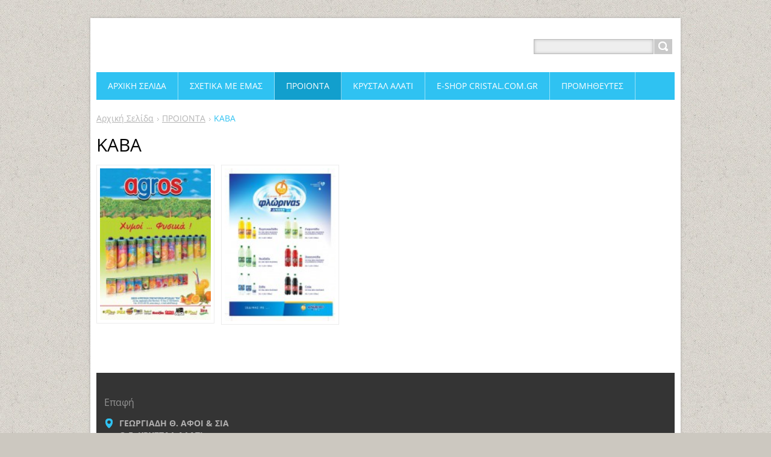

--- FILE ---
content_type: text/html; charset=UTF-8
request_url: https://georgiadis.webnode.gr/%CF%80%CF%81%CE%BF%CE%B9%CE%BF%CE%BD%CF%84%CE%B1/kaba/
body_size: 7744
content:
<!DOCTYPE html>
<!--[if IE 8]>    <html class="ie lt-ie10 lt-ie9 no-js" lang="el"> <![endif]-->
<!--[if IE 9]>    <html class="ie lt-ie10 no-js" lang="el"> <![endif]-->
<!--[if gt IE 9]><!-->
<html class="no-js" lang="el">
<!--<![endif]-->
	<head>
		<base href="https://georgiadis.webnode.gr/">
  <meta charset="utf-8">
  <meta name="description" content="">
  <meta name="keywords" content="">
  <meta name="generator" content="Webnode">
  <meta name="apple-mobile-web-app-capable" content="yes">
  <meta name="apple-mobile-web-app-status-bar-style" content="black">
  <meta name="format-detection" content="telephone=no">
    <link rel="icon" type="image/svg+xml" href="/favicon.svg" sizes="any">  <link rel="icon" type="image/svg+xml" href="/favicon16.svg" sizes="16x16">  <link rel="icon" href="/favicon.ico"><link rel="canonical" href="https://georgiadis.webnode.gr/%CF%80%CF%81%CE%BF%CE%B9%CE%BF%CE%BD%CF%84%CE%B1/kaba/">
<script type="text/javascript">(function(i,s,o,g,r,a,m){i['GoogleAnalyticsObject']=r;i[r]=i[r]||function(){
			(i[r].q=i[r].q||[]).push(arguments)},i[r].l=1*new Date();a=s.createElement(o),
			m=s.getElementsByTagName(o)[0];a.async=1;a.src=g;m.parentNode.insertBefore(a,m)
			})(window,document,'script','//www.google-analytics.com/analytics.js','ga');ga('create', 'UA-797705-6', 'auto',{"name":"wnd_header"});ga('wnd_header.set', 'dimension1', 'W1');ga('wnd_header.set', 'anonymizeIp', true);ga('wnd_header.send', 'pageview');var pageTrackerAllTrackEvent=function(category,action,opt_label,opt_value){ga('send', 'event', category, action, opt_label, opt_value)};</script>
  <link rel="alternate" type="application/rss+xml" href="https://georgiadis.webnode.gr/rss/all.xml" title="">
<!--[if lte IE 9]><style type="text/css">.cke_skin_webnode iframe {vertical-align: baseline !important;}</style><![endif]-->
		<title>KABA :: ΚΡΥΣΤΑΛ</title>
		<meta name="robots" content="index, follow">
		<meta name="googlebot" content="index, follow">
		<meta name="viewport" content="width=device-width, initial-scale=1">
		<link href="https://d11bh4d8fhuq47.cloudfront.net/_system/skins/v11/50001443/css/style.css" rel="stylesheet" type="text/css" media="screen,projection,handheld,tv">
		<link href="https://d11bh4d8fhuq47.cloudfront.net/_system/skins/v11/50001443/css/ie8-style.css" rel="stylesheet" type="text/css" media="screen,projection,handheld,tv">
		<link href="https://d11bh4d8fhuq47.cloudfront.net/_system/skins/v11/50001443/css/print.css" rel="stylesheet" type="text/css" media="print">
		<script type="text/javascript">
			/* <![CDATA[ */
			var wnTplSettings = {};
			wnTplSettings.photogallerySlideshowStop  = 'Παύση';
			wnTplSettings.photogallerySlideshowStart = 'Επίδειξη διαφανειών';
			/* ]]> */
		</script>
		<script type="text/javascript" src="https://d11bh4d8fhuq47.cloudfront.net/_system/skins/v11/50001443/js/functions.js"></script>
	
				<script type="text/javascript">
				/* <![CDATA[ */
					
					if (typeof(RS_CFG) == 'undefined') RS_CFG = new Array();
					RS_CFG['staticServers'] = new Array('https://d11bh4d8fhuq47.cloudfront.net/');
					RS_CFG['skinServers'] = new Array('https://d11bh4d8fhuq47.cloudfront.net/');
					RS_CFG['filesPath'] = 'https://georgiadis.webnode.gr/_files/';
					RS_CFG['filesAWSS3Path'] = 'https://cd4a50a3ca.cbaul-cdnwnd.com/328d4075e8e12db3a6840a514f088f22/';
					RS_CFG['lbClose'] = 'Κλείσιμο';
					RS_CFG['skin'] = 'default';
					if (!RS_CFG['labels']) RS_CFG['labels'] = new Array();
					RS_CFG['systemName'] = 'Webnode';
						
					RS_CFG['responsiveLayout'] = 1;
					RS_CFG['mobileDevice'] = 0;
					RS_CFG['labels']['copyPasteSource'] = 'Διαβάστε  περισσότερα:';
					
				/* ]]> */
				</script><style type="text/css">/* <![CDATA[ */#cf02gab82j9bc3 {position: absolute;font-size: 13px !important;font-family: "Arial", helvetica, sans-serif !important;white-space: nowrap;z-index: 2147483647;-webkit-user-select: none;-khtml-user-select: none;-moz-user-select: none;-o-user-select: none;user-select: none;}#m119ee02jp3oi {position: relative;top: -14px;}* html #m119ee02jp3oi { top: -11px; }#m119ee02jp3oi a { text-decoration: none !important; }#m119ee02jp3oi a:hover { text-decoration: underline !important; }#gbc5pgmljjh5f {z-index: 2147483647;display: inline-block !important;font-size: 16px;padding: 7px 59px 9px 59px;background: transparent url(https://d11bh4d8fhuq47.cloudfront.net/img/footer/footerButtonWebnodeHover.png?ph=cd4a50a3ca) top left no-repeat;height: 18px;cursor: pointer;}* html #gbc5pgmljjh5f { height: 36px; }#gbc5pgmljjh5f:hover { background: url(https://d11bh4d8fhuq47.cloudfront.net/img/footer/footerButtonWebnode.png?ph=cd4a50a3ca) top left no-repeat; }#a8e08a616d2 { display: none; }#dc2ai4l7217 {z-index: 3000;text-align: left !important;position: absolute;height: 88px;font-size: 13px !important;color: #ffffff !important;font-family: "Arial", helvetica, sans-serif !important;overflow: hidden;cursor: pointer;}#dc2ai4l7217 a {color: #ffffff !important;}#j5h76fa81 {color: #36322D !important;text-decoration: none !important;font-weight: bold !important;float: right;height: 31px;position: absolute;top: 19px;right: 15px;cursor: pointer;}#fl6bg0kcr { float: right; padding-right: 27px; display: block; line-height: 31px; height: 31px; background: url(https://d11bh4d8fhuq47.cloudfront.net/img/footer/footerButton.png?ph=cd4a50a3ca) top right no-repeat; white-space: nowrap; }#a175m7c4dk0a { position: relative; left: 1px; float: left; display: block; width: 15px; height: 31px; background: url(https://d11bh4d8fhuq47.cloudfront.net/img/footer/footerButton.png?ph=cd4a50a3ca) top left no-repeat; }#j5h76fa81:hover { color: #36322D !important; text-decoration: none !important; }#j5h76fa81:hover #fl6bg0kcr { background: url(https://d11bh4d8fhuq47.cloudfront.net/img/footer/footerButtonHover.png?ph=cd4a50a3ca) top right no-repeat; }#j5h76fa81:hover #a175m7c4dk0a { background: url(https://d11bh4d8fhuq47.cloudfront.net/img/footer/footerButtonHover.png?ph=cd4a50a3ca) top left no-repeat; }#c750f1h67h4 {padding-right: 11px;padding-right: 11px;float: right;height: 60px;padding-top: 18px;background: url(https://d11bh4d8fhuq47.cloudfront.net/img/footer/footerBubble.png?ph=cd4a50a3ca) top right no-repeat;}#asq3ltw5ib0o {float: left;width: 18px;height: 78px;background: url(https://d11bh4d8fhuq47.cloudfront.net/img/footer/footerBubble.png?ph=cd4a50a3ca) top left no-repeat;}* html #gbc5pgmljjh5f { filter: progid:DXImageTransform.Microsoft.AlphaImageLoader(src='https://d11bh4d8fhuq47.cloudfront.net/img/footer/footerButtonWebnode.png?ph=cd4a50a3ca'); background: transparent; }* html #gbc5pgmljjh5f:hover { filter: progid:DXImageTransform.Microsoft.AlphaImageLoader(src='https://d11bh4d8fhuq47.cloudfront.net/img/footer/footerButtonWebnodeHover.png?ph=cd4a50a3ca'); background: transparent; }* html #c750f1h67h4 { height: 78px; background-image: url(https://d11bh4d8fhuq47.cloudfront.net/img/footer/footerBubbleIE6.png?ph=cd4a50a3ca);  }* html #asq3ltw5ib0o { background-image: url(https://d11bh4d8fhuq47.cloudfront.net/img/footer/footerBubbleIE6.png?ph=cd4a50a3ca);  }* html #fl6bg0kcr { background-image: url(https://d11bh4d8fhuq47.cloudfront.net/img/footer/footerButtonIE6.png?ph=cd4a50a3ca); }* html #a175m7c4dk0a { background-image: url(https://d11bh4d8fhuq47.cloudfront.net/img/footer/footerButtonIE6.png?ph=cd4a50a3ca); }* html #j5h76fa81:hover #rbcGrSigTryButtonRight { background-image: url(https://d11bh4d8fhuq47.cloudfront.net/img/footer/footerButtonHoverIE6.png?ph=cd4a50a3ca);  }* html #j5h76fa81:hover #rbcGrSigTryButtonLeft { background-image: url(https://d11bh4d8fhuq47.cloudfront.net/img/footer/footerButtonHoverIE6.png?ph=cd4a50a3ca);  }/* ]]> */</style><script type="text/javascript" src="https://d11bh4d8fhuq47.cloudfront.net/_system/client/js/compressed/frontend.package.1-3-108.js?ph=cd4a50a3ca"></script><style type="text/css"></style></head>
    <body>        <div id="mother">

            <!-- HEADER -->
            <div id="header" class="clearfix">
                <div class="box-logo">
                    <div id="logo"><a href="home/" title="Μεταβείτε στην αρχική σελίδα"><span id="rbcSystemIdentifierLogo" style="visibility: hidden;">ΚΡΥΣΤΑΛ</span></a></div>                </div>

                <p id="menu-mobile">
                    <a href="javascript:void(0);" data="#menuzone" id="showMenu">Μενού<span class="ico-menu"></span></a>
                    <a href="javascript:void(0);" class="ico-search" id="showSearch">Αναζήτηση στο site</a>
                </p>
            </div>
            <!-- /HEADER -->

            <!-- MAIN -->
            <div id="main">

                <!-- NAVIGATOR -->
                <div id="pageNavigator" class="rbcContentBlock"><p class="breadcrumb"><a class="navFirstPage" href="/home/">Αρχική Σελίδα</a>  <span class="arrow"> &gt; </span><a href="/%cf%80%cf%81%ce%bf%ce%b9%ce%bf%ce%bd%cf%84%ce%b1/">ΠΡΟΙΟΝΤΑ</a>  <span class="arrow"> &gt; </span><span id="navCurrentPage">KABA</span></p></div>                <!-- /NAVIGATOR -->

                <div class="row">

                    <!-- CONTENT -->
                    <div class="col col-content">

                        
			

			<div class="box-gallery box-gallery-large">
				<h2 class="title-main">KABA</h2>
				<ul class="reset">


			
		
			

				<li>
					<a class="photo photoB1" href="/album/kaba/a172-134684527-a8-wssxj-jpg1/" onclick="RubicusFrontendIns.showPhotogalleryDetailPhoto(this.href); Event.stop(event);" title="Άνοιγμα πλήρους εικόνας.">
						<span class="img">
			  				<img src="https://cd4a50a3ca.cbaul-cdnwnd.com/328d4075e8e12db3a6840a514f088f22/system_preview_200000350-c9772cb6de-public/172_134684527 A8_wSsxj.jpg" width="146" height="200" alt="/album/kaba/a172-134684527-a8-wssxj-jpg1/">
						</span>
		   				
			

				<span class="name"></span>

			
		
		 			</a>
				</li>

			
		
			

				<li>
					<a class="photo photoB2" href="/album/kaba/a11752007-947655788626056-4gv34874483466210478-n-jpg/" onclick="RubicusFrontendIns.showPhotogalleryDetailPhoto(this.href); Event.stop(event);" title="Άνοιγμα πλήρους εικόνας.">
						<span class="img">
			  				<img src="https://cd4a50a3ca.cbaul-cdnwnd.com/328d4075e8e12db3a6840a514f088f22/system_preview_200001732-2168322618-public/11752007_947655788626056_4ΓΒ34874483466210478_n.jpg" width="145" height="200" alt="/album/kaba/a11752007-947655788626056-4gv34874483466210478-n-jpg/">
						</span>
		   				
			

				<span class="name"></span>

			
		
		 			</a>
				</li>

			
		
			

				</ul>
				<div class="paging-wrap">
					
					
				</div>
			</div>

			
		<script type="text/javascript">/*<![CDATA[*/RS_CFG['useOldMobileTemplate'] = false;RubicusFrontendIns.setPhotogalleryInit('', '/servers/frontend/',['kaba','LIGHTBOX',2,'{PHOTO} από {TOTAL}','Κλείσιμο','Προηγούμενο','Επόμενο','Ξεκινά την επίδειξη διαφανειών','Παύση επίδειξης διαφανειών']);/*]]>*/</script>
                    </div>
                    <!-- /CONTENT -->

                    <!-- SIDEBAR -->
                    <div class="col col-side">

                        
                        
                    </div>
                    <!-- /SIDEBAR -->

                </div><!-- /ROW -->

            </div>
            <!-- MAIN -->

            <!-- MENU -->
            


      <div id="menuzone" class="menu-main box-menumobile">


		<ul class="menu">
	<li class="first">

      <a href="/home/">

      <span>Αρχική Σελίδα</span>

  </a>

  </li>
	<li>

      <a href="/%cf%83%cf%87%ce%b5%cf%84%ce%b9%ce%ba%ce%ac-%ce%bc%ce%b5-%ce%b5%ce%bc%ce%ac%cf%82/">

      <span>Σχετικά με εμάς</span>

  </a>

  </li>
	<li class="open selected">

      <a href="/%cf%80%cf%81%ce%bf%ce%b9%ce%bf%ce%bd%cf%84%ce%b1/">

      <span>ΠΡΟΙΟΝΤΑ</span>

  </a>

  
	<ul class="level1">
		<li class="first">

      <a href="/%cf%80%cf%81%ce%bf%ce%b9%ce%bf%ce%bd%cf%84%ce%b1/eidi-pantopoleioy/">

      <span>ΕΙΔΗ ΠΑΝΤΟΠΩΛΕΙΟΥ</span>

  </a>

  
		<ul class="level2">
			<li class="first">

      <a href="/%cf%80%cf%81%ce%bf%ce%b9%ce%bf%ce%bd%cf%84%ce%b1/eidi-pantopoleioy/alati-mpacharika/">

      <span>ΑΛΑΤΙ-ΜΠΑΧΑΡΙΚΑ</span>

  </a>

  </li>
			<li class="last">

      <a href="/%cf%80%cf%81%ce%bf%ce%b9%ce%bf%ce%bd%cf%84%ce%b1/eidi-pantopoleioy/aleyri/">

      <span>ΑΛΕΥΡΙ</span>

  </a>

  </li>
		</ul>
		</li>
		<li>

      <a href="/%cf%80%cf%81%ce%bf%ce%b9%ce%bf%ce%bd%cf%84%ce%b1/eidi-estiasis/">

      <span>ΕΙΔΗ ΕΣΤΙΑΣΗΣ </span>

  </a>

  </li>
		<li>

      <a href="/%cf%80%cf%81%ce%bf%ce%b9%ce%bf%ce%bd%cf%84%ce%b1/eidi-tyrokomeias/">

      <span>ΕΙΔΗ ΤΥΡΟΚΟΜΕΙΑΣ</span>

  </a>

  </li>
		<li>

      <a href="/%cf%80%cf%81%ce%bf%ce%b9%ce%bf%ce%bd%cf%84%ce%b1/eidi-ktinotrofias/">

      <span>ΕΙΔΗ ΚΤΗΝΟΤΡΟΦΙΑΣ</span>

  </a>

  </li>
		<li class="selected activeSelected">

      <a href="/%cf%80%cf%81%ce%bf%ce%b9%ce%bf%ce%bd%cf%84%ce%b1/kaba/">

      <span>KABA</span>

  </a>

  </li>
		<li>

      <a href="/%cf%80%cf%81%ce%bf%ce%b9%ce%bf%ce%bd%cf%84%ce%b1/aporrypantika/">

      <span>ΑΠΟΡΡΥΠΑΝΤΙΚΑ</span>

  </a>

  </li>
		<li>

      <a href="/%cf%80%cf%81%ce%bf%ce%b9%ce%bf%ce%bd%cf%84%ce%b1/prosopiki-ygieini/">

      <span>ΠΡΟΣΩΠΙΚΗ ΥΓΙΕΙΝΗ</span>

  </a>

  </li>
		<li>

      <a href="/%cf%80%cf%81%ce%bf%ce%b9%ce%bf%ce%bd%cf%84%ce%b1/chartika/">

      <span>ΧΑΡΤΙΚΑ</span>

  </a>

  </li>
		<li class="last">

      <a href="/%cf%80%cf%81%ce%bf%ce%b9%ce%bf%ce%bd%cf%84%ce%b1/fiales-ygraerioy/">

      <span>ΦΙΑΛΕΣ ΥΓΡΑΕΡΙΟΥ</span>

  </a>

  </li>
	</ul>
	</li>
	<li>

      <a href="/krystal-alati/">

      <span>ΚΡΥΣΤΑΛ ΑΛΑΤΙ</span>

  </a>

  </li>
	<li>

      <a href="/e-shop-cristal-com-gr/">

      <span>E-Shop Cristal.com.gr</span>

  </a>

  </li>
	<li>

      <a href="/promitheytes/">

      <span>ΠΡΟΜΗΘΕΥΤΕΣ</span>

  </a>

  </li>
	<li>

      <a href="/%ce%bd%ce%ad%ce%b1/">

      <span>Νέα</span>

  </a>

  </li>
	<li>

      <a href="/%ce%b3%cf%81%ce%ac%cf%88%cf%84%ce%b5-%ce%bc%ce%b1%cf%82-%cf%84%ce%b9%cf%82-%ce%b1%cf%80%cf%8c%cf%88%ce%b5%ce%b9%cf%82-%cf%83%ce%b1%cf%82/">

      <span>Γράψτε μας τις απόψεις σας</span>

  </a>

  </li>
	<li class="last">

      <a href="/%ce%b5%cf%80%ce%b9%ce%ba%ce%bf%ce%b9%ce%bd%cf%89%ce%bd%ce%af%ce%b1/">

      <span>Επικοινωνία</span>

  </a>

  </li>
</ul>

      </div>

					
            <!-- /MENU -->

            <!-- SEARCH -->
            

		  <div id="searchBox" class="form-search">

		<form action="/search/" method="get" id="fulltextSearch">

		<div class="clearfix">
			<input type="text" name="text" id="fulltextSearchText">
			<input id="fulltextSearchButton" type="submit" value="Αναζήτηση">
		</div>

		</form>

	  </div>

		            <!-- /SEARCH -->

            <!-- FOOTER -->
            <div id="footerCover">
                <div id="footerMain">
                    <div class="row">
                        <div class="col grid-q col-q-1">
                            <div id="menu-lang">
                                <div id="languageSelect"></div>			
                            </div>
                            <!-- CONTACT -->
                            

		<div class="box-contact">
			<h2 class="title-main">Επαφή</h2>
			<div class="spc">

		

			<p class="address"><strong>ΓΕΩΡΓΙΑΔΗ Θ. ΑΦΟΙ &amp; ΣΙΑ Ο.Ε. ΚΡΥΣΤΑΛ ΑΛΑΤΙ-ΥΓΡΑΕΡΙΟ</strong><br />

	  ΠΛΑΤΑΙΩΝ  15 &amp; ΕΔΕΣΣΗΣ<br />
ΚΟΖΑΝΗ<br />
50132

	</p>
			

	  <p class="phone">+30 24610 25584</p>

	
			

		<p class="email"><a href="&#109;&#97;&#105;&#108;&#116;&#111;:&#103;&#101;&#111;&#114;&#103;&#105;&#97;&#100;&#105;&#95;&#99;&#114;&#105;&#115;&#116;&#97;&#108;&#64;&#121;&#97;&#104;&#111;&#111;&#46;&#103;&#114;"><span id="rbcContactEmail">&#103;&#101;&#111;&#114;&#103;&#105;&#97;&#100;&#105;&#95;&#99;&#114;&#105;&#115;&#116;&#97;&#108;&#64;&#121;&#97;&#104;&#111;&#111;&#46;&#103;&#114;</span></a></p>

	

		

			</div>
		</div>

					
                            <!-- /CONTACT -->
                                                    </div>

                        <div class="col grid-q col-q-2">

                                                                                </div>

                        <div class="col grid-q col-q-3">
                                                                                </div>

                        <div class="col grid-q col-q-4">
                                                                                </div>
                    </div>
                </div>
                <div id="footerContent">
                    <p class="l">
                        <span id="rbcFooterText" class="rbcNoStyleSpan">ΓΕΩΡΓΙΑΔΗ Θ. ΑΦΟΙ &amp; ΣΙΑ Ο.Ε. +30 24610 25584 ΦΑΧ : + 30 24610 27497 ΜΟΒILΕ: 6946221940</span>                    </p>
                    <p class="r">
                        <span class="rbcSignatureText"><a rel="nofollow" href="https://www.webnode.gr?utm_source=text&amp;utm_medium=footer&amp;utm_campaign=free1">Φτιάξε δωρεάν ιστοσελίδα</a><a id="gbc5pgmljjh5f" rel="nofollow" href="https://www.webnode.gr?utm_source=button&amp;utm_medium=footer&amp;utm_campaign=free1"><span id="a8e08a616d2">Webnode</span></a></span>                    </p>
                </div>
            </div>
            <!-- /FOOTER -->

        </div>
        <div class="media"></div>
    <div id="rbcFooterHtml"></div><div style="display: none;" id="cf02gab82j9bc3"><span id="m119ee02jp3oi">&nbsp;</span></div><div id="dc2ai4l7217" style="display: none;"><a href="https://www.webnode.gr?utm_source=window&amp;utm_medium=footer&amp;utm_campaign=free1" rel="nofollow"><div id="asq3ltw5ib0o"><!-- / --></div><div id="c750f1h67h4"><div><strong id="if70g1aaw">Κατασκευάστε την ιστοσελίδα σας δωρεάν!</strong><br /><span id="i0j0a5b9we3">Έναρξη της επαγγελματικής ιστοσελίδας σας σε 5 λεπτά!</span></div><span id="j5h76fa81"><span id="a175m7c4dk0a"><!-- / --></span><span id="fl6bg0kcr">Ξεκινήστε εδώ</span></span></div></a></div><script type="text/javascript">/* <![CDATA[ */var ee36daeca5 = {sig: $('cf02gab82j9bc3'),prefix: $('m119ee02jp3oi'),btn : $('gbc5pgmljjh5f'),win : $('dc2ai4l7217'),winLeft : $('asq3ltw5ib0o'),winLeftT : $('b18c24466c'),winLeftB : $('ekgajfg56pldf'),winRght : $('c750f1h67h4'),winRghtT : $('ef0b011aq'),winRghtB : $('j153jjb25b0'),tryBtn : $('j5h76fa81'),tryLeft : $('a175m7c4dk0a'),tryRght : $('fl6bg0kcr'),text : $('i0j0a5b9we3'),title : $('if70g1aaw')};ee36daeca5.sig.appendChild(ee36daeca5.btn);var a3akc0b0l484=0,ed7dhbg1c=0,gc7mmji3=0,cc2a0cl24c901c,hgbd8h7typegv=$$('.rbcSignatureText')[0],dp3el7u478=false,fc64j0t4hd;function g81bcaj2339(){if (!dp3el7u478 && pageTrackerAllTrackEvent){pageTrackerAllTrackEvent('Signature','Window show - branch',ee36daeca5.sig.getElementsByTagName('a')[0].innerHTML);dp3el7u478=true;}ee36daeca5.win.show();gc7mmji3=ee36daeca5.tryLeft.offsetWidth+ee36daeca5.tryRght.offsetWidth+1;ee36daeca5.tryBtn.style.width=parseInt(gc7mmji3)+'px';ee36daeca5.text.parentNode.style.width = '';ee36daeca5.winRght.style.width=parseInt(20+gc7mmji3+Math.max(ee36daeca5.text.offsetWidth,ee36daeca5.title.offsetWidth))+'px';ee36daeca5.win.style.width=parseInt(ee36daeca5.winLeft.offsetWidth+ee36daeca5.winRght.offsetWidth)+'px';var wl=ee36daeca5.sig.offsetLeft+ee36daeca5.btn.offsetLeft+ee36daeca5.btn.offsetWidth-ee36daeca5.win.offsetWidth+12;if (wl<10){wl=10;}ee36daeca5.win.style.left=parseInt(wl)+'px';ee36daeca5.win.style.top=parseInt(ed7dhbg1c-ee36daeca5.win.offsetHeight)+'px';clearTimeout(cc2a0cl24c901c);}function ffb3a9hf100d(){cc2a0cl24c901c=setTimeout('ee36daeca5.win.hide()',1000);}function j920r1b8(){var ph = RubicusFrontendIns.photoDetailHandler.lightboxFixed?document.getElementsByTagName('body')[0].offsetHeight/2:RubicusFrontendIns.getPageSize().pageHeight;ee36daeca5.sig.show();a3akc0b0l484=0;ed7dhbg1c=0;if (hgbd8h7typegv&&hgbd8h7typegv.offsetParent){var obj=hgbd8h7typegv;do{a3akc0b0l484+=obj.offsetLeft;ed7dhbg1c+=obj.offsetTop;} while (obj = obj.offsetParent);}if ($('rbcFooterText')){ee36daeca5.sig.style.color = $('rbcFooterText').getStyle('color');ee36daeca5.sig.getElementsByTagName('a')[0].style.color = $('rbcFooterText').getStyle('color');}ee36daeca5.sig.style.width=parseInt(ee36daeca5.prefix.offsetWidth+ee36daeca5.btn.offsetWidth)+'px';if (a3akc0b0l484<0||a3akc0b0l484>document.body.offsetWidth){a3akc0b0l484=(document.body.offsetWidth-ee36daeca5.sig.offsetWidth)/2;}if (a3akc0b0l484>(document.body.offsetWidth*0.55)){ee36daeca5.sig.style.left=parseInt(a3akc0b0l484+(hgbd8h7typegv?hgbd8h7typegv.offsetWidth:0)-ee36daeca5.sig.offsetWidth)+'px';}else{ee36daeca5.sig.style.left=parseInt(a3akc0b0l484)+'px';}if (ed7dhbg1c<=0 || RubicusFrontendIns.photoDetailHandler.lightboxFixed){ed7dhbg1c=ph-5-ee36daeca5.sig.offsetHeight;}ee36daeca5.sig.style.top=parseInt(ed7dhbg1c-5)+'px';}function d5b8a099dh(){if (fc64j0t4hd){clearTimeout(fc64j0t4hd);}fc64j0t4hd = setTimeout('j920r1b8()', 10);}Event.observe(window,'load',function(){if (ee36daeca5.win&&ee36daeca5.btn){if (hgbd8h7typegv){if (hgbd8h7typegv.getElementsByTagName("a").length > 0){ee36daeca5.prefix.innerHTML = hgbd8h7typegv.innerHTML + '&nbsp;';}else{ee36daeca5.prefix.innerHTML = '<a href="https://www.webnode.gr?utm_source=text&amp;utm_medium=footer&amp;utm_content=el-branch-0&amp;utm_campaign=signature" rel="nofollow">'+hgbd8h7typegv.innerHTML + '</a>&nbsp;';}hgbd8h7typegv.style.visibility='hidden';}else{if (pageTrackerAllTrackEvent){pageTrackerAllTrackEvent('Signature','Missing rbcSignatureText','georgiadis.webnode.gr');}}j920r1b8();setTimeout(j920r1b8, 500);setTimeout(j920r1b8, 1000);setTimeout(j920r1b8, 5000);Event.observe(ee36daeca5.btn,'mouseover',g81bcaj2339);Event.observe(ee36daeca5.win,'mouseover',g81bcaj2339);Event.observe(ee36daeca5.btn,'mouseout',ffb3a9hf100d);Event.observe(ee36daeca5.win,'mouseout',ffb3a9hf100d);Event.observe(ee36daeca5.win,'click',function(){if (pageTrackerAllTrackEvent){pageTrackerAllTrackEvent('Signature','Window click - branch','Κατασκευάστε την ιστοσελίδα σας δωρεάν!',0);}document/*gocoiin3g*/.location.href='https://www.webnode.gr?utm_source=window&utm_medium=footer&utm_content=el-branch-0&utm_campaign=signature';});Event.observe(window, 'resize', d5b8a099dh);Event.observe(document.body, 'resize', d5b8a099dh);RubicusFrontendIns.addObserver({onResize: d5b8a099dh});RubicusFrontendIns.addObserver({onContentChange: d5b8a099dh});RubicusFrontendIns.addObserver({onLightboxUpdate: j920r1b8});Event.observe(ee36daeca5.btn, 'click', function(){if (pageTrackerAllTrackEvent){pageTrackerAllTrackEvent('Signature','Button click - branch',ee36daeca5.sig.getElementsByTagName('a')[0].innerHTML);}});Event.observe(ee36daeca5.tryBtn, 'click', function(){if (pageTrackerAllTrackEvent){pageTrackerAllTrackEvent('Signature','Try Button click - branch','Κατασκευάστε την ιστοσελίδα σας δωρεάν!',0);}});}});RubicusFrontendIns.addFileToPreload('https://d11bh4d8fhuq47.cloudfront.net/img/footer/footerButtonWebnode.png?ph=cd4a50a3ca');RubicusFrontendIns.addFileToPreload('https://d11bh4d8fhuq47.cloudfront.net/img/footer/footerButton.png?ph=cd4a50a3ca');RubicusFrontendIns.addFileToPreload('https://d11bh4d8fhuq47.cloudfront.net/img/footer/footerButtonHover.png?ph=cd4a50a3ca');RubicusFrontendIns.addFileToPreload('https://d11bh4d8fhuq47.cloudfront.net/img/footer/footerBubble.png?ph=cd4a50a3ca');if (Prototype.Browser.IE){RubicusFrontendIns.addFileToPreload('https://d11bh4d8fhuq47.cloudfront.net/img/footer/footerBubbleIE6.png?ph=cd4a50a3ca');RubicusFrontendIns.addFileToPreload('https://d11bh4d8fhuq47.cloudfront.net/img/footer/footerButtonHoverIE6.png?ph=cd4a50a3ca');}RubicusFrontendIns.copyLink = 'https://www.webnode.gr';RS_CFG['labels']['copyPasteBackLink'] = 'Δημιουργήστε τη δική σας ιστοσελίδα δωρεάν:';/* ]]> */</script><script type="text/javascript">var keenTrackerCmsTrackEvent=function(id){if(typeof _jsTracker=="undefined" || !_jsTracker){return false;};try{var name=_keenEvents[id];var keenEvent={user:{u:_keenData.u,p:_keenData.p,lc:_keenData.lc,t:_keenData.t},action:{identifier:id,name:name,category:'cms',platform:'WND1',version:'2.1.157'},browser:{url:location.href,ua:navigator.userAgent,referer_url:document.referrer,resolution:screen.width+'x'+screen.height,ip:'13.58.236.223'}};_jsTracker.jsonpSubmit('PROD',keenEvent,function(err,res){});}catch(err){console.log(err)};};</script></body>
</html>
